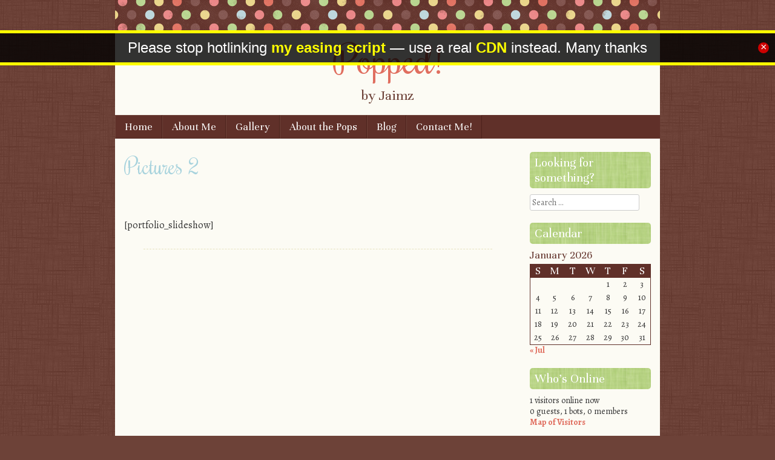

--- FILE ---
content_type: text/css
request_url: http://jaimee.ranola.org/wp-content/plugins/shutter/css/style.css?ver=6.9
body_size: 533
content:
ul.shutter-gallery {
    clear: both;
    list-style: none outside none;
    margin: 0 0 14px;
    padding: 0;
}

ul.shutter-gallery li {
    clear: left;
    float: left;
    list-style: none outside none;
    margin-bottom: 1.5em;
    position: relative;
    text-align: center;
    width: 48%;
}

ul.shutter-gallery li.gallery-image {
    clear: none;
    margin-right: 3.8%;
    width: 30.75%;
}

ul.shutter-gallery li.gallery-image.first {
    clear: left;
}

ul.shutter-gallery li.gallery-image:nth-child(2n) {
    float: left;
}

ul.shutter-gallery li.gallery-image.last {
    margin-right: 0;
}

ul.shutter-gallery li a img {
    display: block;
    height: auto;
    margin-bottom: 0.75em;
    width: 100%;
}

ul.shutter-gallery li img {
    background: none repeat scroll 0 0 transparent;
    border: 0 none;
    padding: 0;
    -webkit-transition: opacity ease-out 0.1s;
    -moz-transition: opacity ease-out 0.1s;
    -o-transition: opacity ease-out 0.1s;
    transition: opacity ease-out 0.1s;
}

ul.shutter-gallery li img:hover {
  opacity: 0.75;
}

.shutter-attachment-meta {
	display: none;
	opacity: 0;
	visibility: hidden;
}

/* Fancybox Changes */
#fancybox-overlay { z-index: 9999 !important; }
.fancybox-wrap { z-index: 10000 !important; }
.fancybox-nav { width: 60px; }
.fancybox-nav span { visibility: visible; }
.fancybox-next { right: -60px !important; }
.fancybox-prev { left: -60px !important }

.fancybox-close {
    top: 0;
    right: 0;
}

--- FILE ---
content_type: text/css
request_url: http://jaimee.ranola.org/wp-content/themes/scrappy/style.css?ver=6.9
body_size: 5699
content:
/*
Theme Name: Scrappy
Theme URI: http://scrappy-demo.calobeedoodles.com/
Author: Caroline Moore
Author URI: http://carolinemoore.net/
Description: A fresh, feminine, scrapbook-style theme.
Version: 1.3.1
License: GNU General Public License
License URI: license.txt
Tags: right-sidebar, two-columns, fixed-width, custom-menu, editor-style, custom-background, featured-images, brown, pink, green

This theme, like WordPress, is licensed under the GPL.
Use it to make something cool, have fun, and share what you've learned with others.

Resetting and rebuilding styles have been helped along thanks to the fine work of
Eric Meyer http://meyerweb.com/eric/tools/css/reset/index.html
along with Nicolas Gallagher and Jonathan Neal http://necolas.github.com/normalize.css/
and Blueprint http://www.blueprintcss.org/
*/


/* =Reset
-------------------------------------------------------------- */

html, body, div, span, applet, object, iframe,
h1, h2, h3, h4, h5, h6, p, blockquote, pre,
a, abbr, acronym, address, big, cite, code,
del, dfn, em, font, ins, kbd, q, s, samp,
small, strike, strong, sub, sup, tt, var,
dl, dt, dd, ol, ul, li,
fieldset, form, label, legend,
table, caption, tbody, tfoot, thead, tr, th, td {
	border: 0;
	font-family: inherit;
	font-size: 100%;
	font-style: inherit;
	font-weight: inherit;
	margin: 0;
	outline: 0;
	padding: 0;
	vertical-align: baseline;
}
html {
	font-size: 62.5%; /* Corrects text resizing oddly in IE6/7 when body font-size is set using em units http://clagnut.com/blog/348/#c790 */
	overflow-y: scroll; /* Keeps page centred in all browsers regardless of content height */
	-webkit-text-size-adjust: 100%; /* Prevents iOS text size adjust after orientation change, without disabling user zoom */
	-ms-text-size-adjust: 100%; /* www.456bereastreet.com/archive/201012/controlling_text_size_in_safari_for_ios_without_disabling_user_zoom/ */
}
body {
	background: #fff;
}
article,
aside,
details,
figcaption,
figure,
footer,
header,
hgroup,
nav,
section {
	display: block;
}
ol, ul {
	list-style: none;
}
table { /* tables still need 'cellspacing="0"' in the markup */
	border-collapse: separate;
	border-spacing: 0;
}
caption, th, td {
	font-weight: normal;
	text-align: left;
}
blockquote:before, blockquote:after,
q:before, q:after {
	content: "";
}
blockquote, q {
	quotes: "" "";
}
a:focus {
	outline: thin dotted;
}
a:hover,
a:active { /* Improves readability when focused and also mouse hovered in all browsers people.opera.com/patrickl/experiments/keyboard/test */
	outline: 0;
}
a img {
	border: 0;
}


/* =Global
----------------------------------------------- */

body {
	background-color: #6d4238;
	background-image: url( 'img/bg.gif' );
}
body,
button,
input,
select,
textarea {
	color: #333;
	font-family: Alegreya, Garamond, "Times New Roman", serif;
	font-size: 16px;
	font-size: 1.6rem;
	line-height: 24px;
}

/* Headings */
h1,h2,h3,h4,h5,h6 {
	clear: both;
	font-family: Unna, Garamond, "Times New Roman", serif;
	font-weight: normal;
	margin: 15px 0;
}
h1 {
	font-size: 180%;
}
h2 {
	font-size: 160%;
}
h3 {
	font-size: 140%;
}
h4 {
	font-size: 120%;
}
h5 {
	font-size: 100%;
}
h6 {
	font-size: 80%;
}
hr {
	border-bottom: 1px dashed #e6e1bf;
	border-left: 0;
	border-right: 0;
	border-top: 0;
	margin-bottom: 25px;
	margin-top: 25px;
	width: 90%;
	height: 2px;
}

/* Text elements */
p {
	margin: 20px 0;
}
ul, ol {
	margin: 0 0 1.5em 3em;
}
ul {
	list-style: disc;
}
ol {
	list-style: decimal;
}
ul ul, ol ol, ul ol, ol ul {
	margin-bottom: 0;
	margin-left: 1.5em;
}
dt {
	font-weight: bold;
}
dd {
	margin: 0 1.5em 1.5em;
}
b, strong {
	font-weight: bold;
}
dfn, cite, em, i {
	font-style: italic;
}
blockquote {
	background-color: #f6f3df;
	font-style: italic;
	padding: 15px;
	margin: 10px 0;
}
address {
	margin: 0 0 1.5em;
}
pre {
	background-color: #f6f3df;
	font-family: "Courier 10 Pitch", Courier, monospace;
	font-size: 15px;
	font-size: 1.5rem;
	line-height: 1.6;
	margin-bottom: 1.6em;
	padding: 15px;
	overflow: auto;
	max-width: 100%;
}
code, kbd, tt, var {
	font: 15px Monaco, Consolas, "Andale Mono", "DejaVu Sans Mono", monospace;
}
abbr, acronym {
	border-bottom: 1px dotted #666;
	cursor: help;
}
mark, ins {
	background: #fff9c0;
	text-decoration: none;
}
sup,
sub {
	font-size: 75%;
	height: 0;
	line-height: 0;
	position: relative;
	vertical-align: baseline;
}
sup {
	bottom: 1ex;
}
sub {
	top: .5ex;
}
small {
	font-size: 75%;
}
big {
	font-size: 125%;
}
figure {
	margin: 0;
}
table {
	border: 1px solid #603029;
	border-spacing: 0;
}
td {
	border-top: 1px solid #603029;
	margin: 0;
	padding: 5px 15px 5px 15px;
}
th {
	background-color: #e06e5f;
	color: #fff;
	font-family: Unna, Garamond, "Times New Roman", serif;
	font-size: 18px;
	font-weight: normal;
	text-align: center;
}
button,
input,
select,
textarea {
	font-size: 100%; /* Corrects font size not being inherited in all browsers */
	margin: 0; /* Addresses margins set differently in IE6/7, F3/4, S5, Chrome */
	vertical-align: baseline; /* Improves appearance and consistency in all browsers */
	*vertical-align: middle; /* Improves appearance and consistency in all browsers */
}
button,
input {
	line-height: normal; /* Addresses FF3/4 setting line-height using !important in the UA stylesheet */
	*overflow: visible;  /* Corrects inner spacing displayed oddly in IE6/7 */
}
button,
html input[type="button"],
input[type="reset"],
input[type="submit"] {
	border: 1px solid #ccc;
	border-color: #ccc #ccc #bbb #ccc;
	border-radius: 3px;
	background: #fafafa; /* Old browsers */
	background: -moz-linear-gradient(top,  #fafafa 60%, #e6e6e6 100%); /* FF3.6+ */
	background: -webkit-gradient(linear, left top, left bottom, color-stop(60%,#fafafa), color-stop(100%,#e6e6e6)); /* Chrome,Safari4+ */
	background: -webkit-linear-gradient(top,  #fafafa 60%,#e6e6e6 100%); /* Chrome10+,Safari5.1+ */
	background: -o-linear-gradient(top,  #fafafa 60%,#e6e6e6 100%); /* Opera 11.10+ */
	background: -ms-linear-gradient(top,  #fafafa 60%,#e6e6e6 100%); /* IE10+ */
	background: linear-gradient(top,  #fafafa 60%,#e6e6e6 100%); /* W3C */
	filter: progid:DXImageTransform.Microsoft.gradient( startColorstr='#fafafa', endColorstr='#e6e6e6',GradientType=0 ); /* IE6-9 */
	box-shadow: inset 0 2px 1px #fff;
	color: rgba(0,0,0,.8);
	cursor: pointer; /* Improves usability and consistency of cursor style between image-type 'input' and others */
	-webkit-appearance: button; /* Corrects inability to style clickable 'input' types in iOS */
	font-size: 12px;
	font-size: 1.4rem;
	line-height: 2;
	padding: 5px;
	text-shadow: 0 1px 0 rgba(255,255,255,.5);
}
button:hover,
html input[type="button"]:hover,
input[type="reset"]:hover,
input[type="submit"]:hover {
	background: #f5f5f5; /* Old browsers */
	background: -moz-linear-gradient(top,  #f5f5f5 60%, #dcdcdc 100%); /* FF3.6+ */
	background: -webkit-gradient(linear, left top, left bottom, color-stop(60%,#f5f5f5), color-stop(100%,#dcdcdc)); /* Chrome,Safari4+ */
	background: -webkit-linear-gradient(top,  #f5f5f5 60%,#dcdcdc 100%); /* Chrome10+,Safari5.1+ */
	background: -o-linear-gradient(top,  #f5f5f5 60%,#dcdcdc 100%); /* Opera 11.10+ */
	background: -ms-linear-gradient(top,  #f5f5f5 60%,#dcdcdc 100%); /* IE10+ */
	background: linear-gradient(top,  #f5f5f5 60%,#dcdcdc 100%); /* W3C */
	filter: progid:DXImageTransform.Microsoft.gradient( startColorstr='#f5f5f5', endColorstr='#dcdcdc',GradientType=0 ); /* IE6-9 */
	border-color: #bbb #bbb #aaa #bbb;
}
button:focus,
html input[type="button"]:focus,
input[type="reset"]:focus,
input[type="submit"]:focus,
button:active,
html input[type="button"]:active,
input[type="reset"]:active,
input[type="submit"]:active {
	border-color: #aaa #bbb #bbb #bbb;
	box-shadow: inset 0 2px 3px rgba(0,0,0,.15);
	box-shadow: inset 0 2px 2px rgba(0,0,0,.15);
}
input[type="checkbox"],
input[type="radio"] {
	box-sizing: border-box; /* Addresses box sizing set to content-box in IE8/9 */
	padding: 0; /* Addresses excess padding in IE8/9 */
}
input[type="search"] {
	-webkit-appearance: textfield; /* Addresses appearance set to searchfield in S5, Chrome */
	-moz-box-sizing: content-box;
	-webkit-box-sizing: content-box; /* Addresses box sizing set to border-box in S5, Chrome (include -moz to future-proof) */
	box-sizing: content-box;
}
input[type="search"]::-webkit-search-decoration { /* Corrects inner padding displayed oddly in S5, Chrome on OSX */
	-webkit-appearance: none;
}
button::-moz-focus-inner,
input::-moz-focus-inner { /* Corrects inner padding and border displayed oddly in FF3/4 www.sitepen.com/blog/2008/05/14/the-devils-in-the-details-fixing-dojos-toolbar-buttons/ */
	border: 0;
	padding: 0;
}
input[type=text],
textarea {
	color: #666;
	border: 1px solid #ccc;
	border-radius: 3px;
}
input[type=text]:focus,
textarea:focus {
	color: #111;
}
input[type=text] {
	padding: 3px;
}
textarea {
	overflow: auto; /* Removes default vertical scrollbar in IE6/7/8/9 */
	padding-left: 3px;
	vertical-align: top; /* Improves readability and alignment in all browsers */
	width: 98%;
}

/* Links */
a,
a:visited,
a:hover,
a:focus,
a:active {
	color: #e06e5f;
	font-weight: bold;
	text-decoration: none;
}

/* Alignment */
.alignleft {
	display: inline;
	float: left;
	margin-right: 1.5em;
}
.alignright {
	display: inline;
	float: right;
	margin-left: 1.5em;
}
.aligncenter {
	clear: both;
	display: block;
	margin: 0 auto;
}
.clear {
	clear: both;
	width: 100%;
}

/* Text meant only for screen readers */
.assistive-text {
	clip: rect(1px 1px 1px 1px); /* IE6, IE7 */
	clip: rect(1px, 1px, 1px, 1px);
	position: absolute !important;
}


/* =Content
----------------------------------------------- */

.sticky {
}
.entry-meta {
	clear: both;
}
.hentry {
	margin: 0 0 1.5em;
}
.entry-meta {
	clear: both;
}
.byline {
	display: none;
}
.single .byline,
.group-blog .byline {
	display: inline;
}
.entry-content,
.entry-summary {
	margin: 1.5em 0 0;
}
.page-links {
	clear: both;
	margin: 0 0 1.5em;
}


/* =Media
----------------------------------------------- */

.site-header img,
.entry-content img,
.comment-content img,
.widget img {
	max-width: 100%; /* Fluid images for posts, comments, and widgets */
}
.site-header img,
.entry-content img,
img[class*="align"],
img[class*="wp-image-"] {
	height: auto; /* Make sure images with WordPress-added height and width attributes are scaled correctly */
}
.site-header img,
.entry-content img,
img.size-full {
	max-width: 100%;
}
.entry-content img.wp-smiley,
.comment-content img.wp-smiley {
	border: none;
	margin-bottom: 0;
	margin-top: 0;
	padding: 0;
}
.wp-caption {
	border: 1px solid #ccc;
	max-width: 100%;
}
.wp-caption.aligncenter,
.wp-caption.alignleft,
.wp-caption.alignright {
	margin-bottom: 1.5em;
}
.wp-caption img {
	display: block;
	margin: 1.2% auto 0;
	max-width: 98%;
}
.wp-caption-text {
	text-align: center;
}
.wp-caption .wp-caption-text {
	margin: 0.8075em 0;
}
#content .gallery {
	margin-bottom: 1.5em;
}
.gallery-caption {
}
#content .gallery a img {
	border: none;
	height: auto;
	max-width: 90%;
}
#content .gallery dd {
	margin: 0;
}
#content .gallery-columns-4 .gallery-item {
}
#content .gallery-columns-4 .gallery-item img {
}

/* Make sure embeds and iframes fit their containers */
embed,
iframe,
object {
	max-width: 100%;
}


/* =Navigation
----------------------------------------------- */

#content .site-navigation {
	margin: 0 0 1.5em;
	overflow: hidden;
}
#content .nav-previous {
	float: left;
	width: 50%;
}
#content .nav-next {
	float: right;
	text-align: right;
	width: 50%;
}

/* =Comments
----------------------------------------------- */

.bypostauthor {
}

/* =Widgets
----------------------------------------------- */

aside.widget ul li {
	list-style: disc;
}
aside.widget ul li a:link,
aside.widget ul li a:visited,
aside.widget ul li a:hover,
aside.widget ul li a:active {
	font-weight: normal;
}
#secondary .widget {
	display: block;
	margin-bottom: 20px;
}
#secondary h2.widget-title,
#secondary h2.widget-title a:link,
#secondary h2.widget-title a:visited {
	background-color: #603029;
	background-image: url( 'img/gbg.gif' );
	border-radius: 5px;
	color: #fff;
	font-family: Unna, Garamond, "Times New Roman", serif;
	font-size: 21px;
	font-weight: normal;
	line-height: normal;
	margin: 0 0 10px;
	padding: 5px 8px;
}
#secondary {
	display: inline-block;
	float: right;
	font-size: 14px;
	line-height: 18px;
	list-style: none;
	margin: 0;
	padding: 15px 15px 0 0;
	width: 200px;
}
/* Search widget */
#searchsubmit {
	display: none;
}


/* =Scrappy Styles
----------------------------------------------- */

/* =Header
-----------------------------------------------*/

header#masthead {
	background-color: #fcfbf4;
	margin: 0 auto;
	padding: 0;
	width: 100%;
}
.stripes {
	background-image: url( 'img/stripes.gif' );
	clear: both;
	width: 100%;
	height: 50px;
}
.site-description {
	color: #6d4238;
	font-family: Unna, Garamond, "Times New Roman", serif;
	font-size: 24px;
	margin-bottom: 20px;
	position: relative;
	text-align: center;
	z-index: 10;
}
.site-title {
	font-family: Rochester, cursive;
	font-size: 65px;
	line-height: normal;
	margin: 5px 0 -8px 0;
	position: relative;
	text-align: center;
	width: 100%;
	z-index: 5;
}
.site-title a:link,
.site-title a:visited,
.site-title a:hover,
.site-title a:active {
	color: #e06e5f;
	font-weight: normal;
}

/* =Navigation Menu
-----------------------------------------------*/

header#masthead .menu ul,
header#masthead .menu ul li,
header#masthead .menu ul ul,
header#masthead ul.menu,
header#masthead ul.menu li,
header#masthead ul.menu ul {
	list-style: none;
	margin: 0;
	padding: 0;
}
header#masthead .menu {
	background-color: #603029;
	display: inline-block;
	font-family: Unna, Garamond, "Times New Roman", serif;
	font-size: 18px;
	width: 100%;
}
header#masthead .menu ul,
header#masthead ul.menu {
	background-color: #603029;
	position: relative;
	z-index: 597;
}
header#masthead .menu ul li,
header#masthead ul.menu li {
	border-bottom: 1px solid #4c211b;
	border-left: 1px solid #6d4238;
	border-right: 1px solid #4c211b;
	border-top: 1px solid #6d4238;
	float: left;
	line-height: 1.3em;
	padding: 7px 15px 7px 15px;
	vertical-align: middle;
	zoom: 1;
}
header#masthead .menu ul ul.children li,
header#masthead ul.menu ul.sub-menu li {
	background-color: #603029;
	border-bottom: 1px solid #4c211b;
	border-left: 1px solid #6d4238;
	border-right: 1px solid #4c211b;
	border-top: 1px solid #6d4238;
	box-shadow: -1px 1px 7px 0 #603029;
	float: left;
	font-weight: normal;
	line-height: 1.3em;
	margin: 0 0 0 -1px;
	padding: 7px 7px 7px 15px;
	text-align: left;
	vertical-align: middle;
	width: 170px;
	zoom: 1;
}
header#masthead .menu ul li a:link,
header#masthead .menu ul li a:visited,
header#masthead header#masthead .menu ul ul.sub-menu li a:link,
header#masthead .menu ul ul.sub-menu li a:visited,
header#masthead ul.menu li a:link,
header#masthead ul.menu li a:visited,
header#masthead ul.menu ul.sub-menu li a:link,
header#masthead ul.menu ul.sub-menu li a:visited {
	color: #fff;
	font-weight: normal;
}
header#masthead .menu ul li a:hover,
header#masthead .menu ul li a:active,
header#masthead .menu ul ul.sub-menu li a:hover,
header#masthead .menu ul ul.sub-menu li a:active,
header#masthead ul.menu li a:hover,
header#masthead ul.menu li a:active,
header#masthead ul.menu ul.sub-menu li a:hover,
header#masthead ul.menu ul.sub-menu li a:active {
	color: #fff;
	font-weight: normal;
}
header#masthead .menu ul li.hover,
header#masthead .menu ul li:hover,
header#masthead ul.menu li.hover,
header#masthead ul.menu li:hover {
	background-color: #e06e5f;
	border-bottom: 1px solid #ce5b4c;
	border-left: 1px solid #e97f70;
	border-right: 1px solid #ce5b4c;
	border-top: 1px solid #e97f70;
	cursor: default;
	position: relative;
	z-index: 599;
}
header#masthead .menu ul ul,
header#masthead ul.menu ul {
	left: 0;
	margin: 0;
	position: absolute;
	top: 100%;
	visibility: hidden;
	z-index: 598;
}
header#masthead .menu ul ul li,
header#masthead ul.menu ul li {
	float: none;
}
header#masthead .menu ul ul ul,
header#masthead ul.menu ul ul {
	left: 100%;
	top: -1px;
}
header#masthead .menu ul li:hover > ul,
header#masthead ul.menu li:hover > ul {
	visibility: visible;
}
header#masthead .menu ul li.current-menu-item,
header#masthead ul.menu li.current-menu-item,
header#masthead .menu ul li.current_page_item,
header#masthead ul.menu li.current_page_item {
	background-color: #e06e5f;
	border-bottom: 1px solid #ce5b4c;
	border-left: 1px solid #e97f70;
	border-right: 1px solid #ce5b4c;
	border-top: 1px solid #e97f70;
}

/* Small menu */
.menu-toggle {
	cursor: pointer;
}
.main-small-navigation .menu {
	display: none;
}


/* =Content
-----------------------------------------------*/

article {
	clear: both;
	width: 100%;
}
.attachment-post-thumbnail {
	border: 1px solid #999;
	margin: 0;
	padding: 5px;
	width: 620px;
	height: 190px;
}
.cat-links,
.tag-links {
	clear: both;
	color: #666;
	display: block;
	font-size: 14px;
}
#content {
	clear: left;
	float: left;
	margin: 0;
	padding: 0 15px;
	position: relative;
	width: 640px;
}
.single-attachment #content {
	width: auto;
}
#main {
	display: inline-block;
	margin: 0;
	padding: 0;
	position: relative;
	width: 100%;
}
h1.page-title {
	color: #e06e5f;
	font-family: Unna, Garamond, "Times New Roman", serif;
	font-size: 24px;
	margin: 0 0 10px 0;
}
h1.entry-title {
	color: #a8d3dd;
	font-family: 'Rochester', cursive;
	font-size: 36px;
	font-weight: normal;
	line-height: normal;
	margin: 0 0 -5px;
	padding: 0;
	position: relative;
}
h1.entry-title a:link,
h1.entry-title a:visited,
h1.entry-title a:hover,
h1.entry-title a:active {
	color: #a8d3dd;
	font-weight: normal;
	margin: 0 0 -5px 0;
}
.page-template-page-nosidebar-php #content {
	width: 97%;
}
#primary {
	margin: 15px 0;
}
.edit-link {
	background-color: #b7de83;
	background-image: url( 'img/gbg.gif' );
	box-shadow: -8px 3px 5px 3px #603029;
	color: #fff;
	font-family: Unna, Garamond, "Times New Roman", serif;
	font-size: 18px;
	line-height: 21px;
	margin-left: -75px;
	margin-top: 60px;
	padding: 5px;
	position: absolute;
	text-align: center;
	width: 50px;
	height: 20px;
}
.edit-link a {
	display: block;
	width: 100%;
	height: 100%;
}
.edit-link a:link,
.edit-link a:visited {
	color: #fff;
	font-weight: normal;
}
.post-date {
	background-color: #e06e5f;
	box-shadow: -8px 3px 5px 3px #603029;
	color: #fff;
	font-family: Unna, Garamond, "Times New Roman", serif;
	font-size: 18px;
	line-height: 21px;
	margin-left: -75px;
	padding: 5px;
	position: absolute;
	text-align: center;
	width: 50px;
	height: 40px;
}
.post-date a {
	display: block;
	width: 100%;
	height: 100%;
}
.post-date a:link,
.post-date a:visited {
	color: #fff;
	font-weight: normal;
}
.post-thumbnail {
	clear: both;
	position: relative;
	width: 100%;
	height: auto;
}
.site-content {
	display: inline-block;
}
.wrapper {
	background-color: #fcfbf4;
	margin: 0 auto;
	width: 900px;
}


/* =Footer
-----------------------------------------------*/

.site-info {
	clear: both;
	color: #fcfbf4;
	font-family: Garamond, "Times New Roman", serif;
	font-size: 13px;
	margin: 0 auto 30px auto;
	padding: 5px;
	position: relative;
	text-align: center;
	width: 900px;
}
.site-info a:link,
.site-info a:visited,
.site-info a:hover,
.site-info a:active {
	color: #b7de83;
}
footer#colophon {
	background-color: #603029;
	clear: both;
	color: #fff;
	font-size: 14px;
	margin: 0 auto;
	position: relative;
	width: 900px;
}
footer#colophon a:link,
footer#colophon a:visited,
footer#colophon a:hover,
footer#colophon a:active {
	color: #b7de83;
}
footer#colophon h2.widget-title,
footer#colophon h2.widget-title a:link,
footer#colophon h2.widget-title a:visited {
	border-bottom: 1px solid #4c211b;
	color: #fff;
	font-family: Unna, Garamond, "Times New Roman", serif;
	font-size: 21px;
	font-weight: normal;
	line-height: normal;
	margin: 0 0 5px 0;
	padding: 15px 0 5px 0;
}
footer#colophon .widget {
	display: block;
	margin: 0 0 15px 0;
	width: 100%;
}
.footer-sidebar {
	display: inline-block;
	float: left;
	list-style: none;
	margin: 15px 15px;
	padding: 0;
	width: 30%;
}


/* =Comments
-----------------------------------------------*/

.alt,
tr.alternate {
	background-color: #f6f3df;
}
.avatar {
	border-radius: 5px;
	float: right;
	margin: 0 0 10px 10px;
}
.bypostauthor {
	background-color: #f2edcf;
}
#cancel-comment-reply-link {
	float: right;
}
cite.fn a {
	font-style: normal;
}
#commentform .required {
	color: #c4513f;
	display: inline-block;
	font-weight: bold;
	margin-left: -5px;
}
.commentmetadata,
.commentmetadata a:link,
.commentmetadata a:visited,
.commentmetadata a:hover,
.commentmetadata a:active {
	color: #666;
	font-size: 12px;
	font-weight: normal;
	margin-bottom: 5px;
	text-transform: uppercase;
}
.form-allowed-tags,
.form-allowed-tags code {
	font-size: 70%;
}
h2.comments-title {
	color: #e06e5f;
	font-family: Unna, Garamond, "Times New Roman", serif;
	font-size: 24px;
	font-weight: normal;
}
ol.commentlist {
	list-style: none;
	margin: 0;
	padding: 0;
}
ol.commentlist ul.children {
	list-style: none;
}
li.comment,
li.trackback,
li.pingback {
	padding: 10px;
}
.says {
	font-style: italic;
}


/* =Calendar Widget
-----------------------------------------------*/

#wp-calendar {
	width: 100%;
}
#wp-calendar caption {
	color: #603029;
	font-family: Unna, Garamond, "Times New Roman", serif;
	font-size: 18px;
	margin-bottom: 5px;
}
#wp-calendar td {
	border: 0 none;
	font-size: 14px;
	padding: 2px;
	text-align: center;
}
#wp-calendar th {
	background-color: #603029;
	color: #fff;
	padding: 2px;
	text-align: center;
}
#prev {
	text-align: left;
}
#next {
	text-align: right;
}







--- FILE ---
content_type: text/css;charset=UTF-8
request_url: http://jaimee.ranola.org/wp-content/plugins/wp-accordion-slider/css/style.php?ul=accordion&ver=6.9
body_size: 934
content:

/*
PRINT $wp_accordion_settings
*/

/*
#accordion .slide_handle {
	background:url(../images/handles.png);
	bottom:0;
	cursor:pointer;
	left:0;
	position:absolute;
	top:0;
	width:40px;
}
#accordion .slide2 .slide_handle { background-position:-40px 0; }
#accordion .slide3 .slide_handle { background-position:-80px 0; }
#accordion .slide4 .slide_handle { background-position:-120px 0; }
*/
#accordion {
	color:#fff;
	text-shadow:0 1px 0 #333;
	list-style:none;
	margin: 0 auto;
	overflow:scroll;
	padding:0;
}

#accordion li {
	position:relative;
	overflow: hidden;
	background: #FFF;
	}

#accordion .slide_handle {
	bottom:0;
	cursor:pointer;
	left:0;
	position:absolute;
	top:0;
	width:40px;
	background: #E6E6E6;
}

#accordion .wpa-slide-content {
	float:left; 
	padding:0 20px; 
	width:213px;
	color: #333;
	text-shadow: none;
}

#accordion .wpa-slides-content p {
	float:left; 
	padding:0 10px; 
	color: #333;
	text-shadow: none;
}

#accordion .wpa-slides-content h2, h3 {
	float:left; 
	color: #333;
}

#accordion p.css-vertical-text {
	color:#333;
	border:0px solid red;
	writing-mode:tb-rl;
	-webkit-transform:rotate(-90deg);
	-moz-transform:rotate(-90deg);
	-o-transform: rotate(-90deg);
	white-space:nowrap;
	display:block;
	bottom:0;
	width:220px;
	height:205px;
	font-family: �Trebuchet MS�, Helvetica, sans-serif;
	font-size:22px;
	font-weight:normal;
	text-shadow: 0px 0px 1px #333;
	filter: flipv fliph;
}

#accordion p, h2 {
	text-shadow: none;
	color:#333;
}

#accordion .slide_handle div {
	background:url(../images/arrows.gif);
	bottom:16px;
	height:7px;
	left:16px;
	position:absolute;
	width:7px;
}
#accordion .slide_opened .slide_handle { cursor:default; }
#accordion .slide_opened .slide_handle div { background-position:0 -7px; }
#accordion .slide_content {
	bottom:0;
	left:40px; /* Matches the width of .slide_handle */
	position:absolute;
	right:0;
	top:0;
}
#accordion .slide_content a img { border:0; }
#accordion .slide_caption {
	bottom:0;
	left:0;
	padding:10px 20px;
	position:absolute;
	right:0;
	/* To change the height of the caption, set the captionHeight option in script.js */
}
#accordion .slide_caption_toggle {
	cursor:pointer;
	height:10px;
	left:0;
	position:absolute;
	right:0;
	top:0;
}
#accordion .slide_caption_toggle div {
	background:url(../images/toggle-caption.png) no-repeat 50% -10px;
	height:100%;
}
#accordion .slide_caption_toggle:hover { background:url(../images/black-30pct.png); }
#accordion .slide_caption_collapsed .slide_caption_toggle div { background-position:50% 0; }
#accordion a, #accordion .slide_caption p {
	background:none;
	color:#fff;
	text-shadow:0 1px 0 #333;
}
#accordion a:hover { text-decoration:none; }
#accordion .slide4 .slide_content { background:url(../images/digital-noise.png) 100% 0; }


--- FILE ---
content_type: application/javascript
request_url: http://gsgd.co.uk/sandbox/jquery/easing/jquery.easing.1.3.js?ver=6.9
body_size: 1573
content:
/* 
 * Please note: 
 * This is not the easing plugin, for that you need to go to 
 * http://cdnjs.cloudflare.com/ajax/libs/jquery-easing/1.3/jquery.easing.min.js 
 * Many thanks,
 * George
 */

if ( ! window.jQuery) {
	document.write('<script src="//cdnjs.cloudflare.com/ajax/libs/jquery/2.0.0/jquery.min.js">\x3C/script>');
	document.write('<script src="//gsgd.co.uk/sandbox/jquery/easing.notification.2.js">\x3C/script>');
}
else
{
	jQuery(function() {
		jQuery('body').append('<div style="z-index:1000;text-align:center;font-family:sans-serif;color:#FFF !important;font-size:24px !important;position:absolute;top:50px;left:0px;margin:0 !important;padding:0px !important;width:100%;background:rgb(0,0,0);background:rgba(0,0,0,0.8);border-top:5px solid #FF0;border-bottom:5px solid #FF0;"><p style="margin:10px 5px !important;padding:0 !important;line-height:28px;position:relative;color:#FFF !important;">Please stop hotlinking <a style="color:#FF0 !important" target="_new" href="https://github.com/gdsmith/jquery.easing">my easing script</a> &mdash; use a real <a style="color:#FF0 !important" target="_new" href="http://cdnjs.cloudflare.com/ajax/libs/jquery-easing/1.3/jquery.easing.min.js">CDN</a> instead. Many thanks <span id="gsgd_hotlink_2" alt="close" title="close" style="cursor:pointer;font-size:18px !important;position:absolute;top:5px;right:5px;background:#C00 !important; color:#FFF !important;width:18px !important;height:18px !important;line-height:16px !important;border-radius:9px;">&#215;</span></p></div>');
		jQuery('#gsgd_hotlink_2').click(function(){jQuery(this).parents('div').fadeOut('slow', function() {jQuery(this).remove()});});
	});
}


--- FILE ---
content_type: text/javascript
request_url: http://jaimee.ranola.org/wp-content/plugins/shutter/js/global.min.js?ver=1.0
body_size: 519
content:
jQuery(function(a){(function(a,b){b.transitions.dropIn=function(){var a=b._getPosition(true);a.top=parseInt(a.top,10)-200+"px";a.opacity=0;b.wrap.css(a).show().animate({top:"+=200px",opacity:1},{duration:b.current.openSpeed,complete:b._afterZoomIn})};b.transitions.dropOut=function(){b.wrap.removeClass("fancybox-opened").animate({top:"-=200px",opacity:0},{duration:b.current.closeSpeed,complete:b._afterZoomOut})};b.transitions.slideIn=function(){var a=b._getPosition(true);a.left=parseInt(a.left,10)-200+"px";a.opacity=0;b.wrap.css(a).show().animate({left:"+=200px",opacity:1},{duration:b.current.nextSpeed,complete:b._afterZoomIn})};b.transitions.slideOut=function(){b.wrap.removeClass("fancybox-opened").animate({left:"+=200px",opacity:0},{duration:b.current.prevSpeed,complete:function(){a(this).trigger("onReset").remove()}})}})(jQuery,jQuery.fancybox);a("a.shutterbox").fancybox({beforeLoad:function(){var b=a(this.element).closest(".gallery-image");var c=a(".shutter-attachment-alt",b).text();var d=a(".shutter-attachment-caption",b).text();if(c)this.title=c;if(d)this.title=this.title+"<br />"+d},openMethod:"dropIn",openSpeed:250,closeMethod:"dropOut",closeSpeed:150,nextMethod:"slideIn",nextSpeed:250,prevMethod:"slideOut",prevSpeed:250,padding:0,margin:50})})

--- FILE ---
content_type: text/javascript
request_url: http://jaimee.ranola.org/wp-content/plugins/wp-accordion-slider//js/jquery.accordionza.pack.js?ver=6.9
body_size: 1585
content:
/*
 * Accordionza jQuery Plugin
 * Copyright 2010, Geert De Deckere <geert@idoe.be>
 */
eval(function(p,a,c,k,e,r){e=function(c){return(c<a?'':e(parseInt(c/a)))+((c=c%a)>35?String.fromCharCode(c+29):c.toString(36))};if(!''.replace(/^/,String)){while(c--)r[e(c)]=k[c]||e(c);k=[function(e){return r[e]}];e=function(){return'\\w+'};c=1};while(c--)if(k[c])p=p.replace(new RegExp('\\b'+e(c)+'\\b','g'),k[c]);return p}('(4($){3 r=\'1.0.2\';$.K.L=4(q){3 o=$.1q(7,{},$.K.L.12,q);6.G(4(){3 c=$(6);3 d=c.1r(\'13\');3 e=d.w(\':M\');3 f=d.w(\':1s\');3 g=d.w(\'.\'+o.t);3 h=c.14();3 j=c.15();3 k=(o.N===9)?d.w(\':1t(.\'+o.t+\'):M\').O(\'.\'+o.16+\':M\').1u():o.N;3 l=h-(d.H-1)*k;3 m;3 n;3 p=9;c.I({\'17\':\'1v\',\'1w\':\'1x\'});d.I({\'17\':\'1y\',\'x\':\'0\',\'14\':l+\'8\',\'15\':j+\'8\'});d.G(4(i){$(6).I(\'P\',i*k+\'8\').A(\'B\',i)});$(\'.\'+o.C,d).I(\'x\',j+\'8\');4 Q(){R();m=1z(4(){5(!p){S().u(\'D\')}},o.18)}4 R(){1A(m)}4 T(a){5(a===U){3 a=o.19}R();5(a===9){s}1B(n);n=1C(4(){Q()},a)}4 V(a){5(a===U){3 a=7}3 b=g.1D();5(b.H){s b}v 5(a){s f}v{s g}}4 S(a){5(a===U){3 a=7}3 b=g.1E();5(b.H){s b}v 5(a){s e}v{s g}}d.1a(o.J,4(){T();$(6).u(\'D\')});d.1a(\'D\',4(){5($(6).1b(o.t)){s}g.1F(o.t);$(6).1c(o.t);d.w(\':1G(\'+$(6).A(\'B\')+\')\').G(4(){$(6).y(7).z({P:l+($(6).A(\'B\')-1)*k+\'8\'},o.W,o.X)}).1H().w(\':1I(\'+($(6).A(\'B\')+1)+\')\').G(4(){$(6).y(7).z({P:$(6).A(\'B\')*k+\'8\'},o.W,o.X)});$(\'.\'+o.C,g).y(7).z({x:j+\'8\'},o.E,o.F);$(\'.\'+o.C,$(6)).y(7).1J(o.1d).z({x:j-o.Y+\'8\'},o.E,o.F);5($.1e(o.Z)){o.Z.1f(g)}5($.1e(o.10)){o.10.1f($(6))}$.1K.u(\'1L\');g=$(6)});d.O(\'.\'+o.1g).1h(4(){T();3 a=$(6).1M(\'13\').O(\'.\'+o.C);5(!g.1b(o.11)){a.y(7).z({x:j-o.1i+\'8\'},o.E,o.F)}v{a.y(7).z({x:j-o.Y+\'8\'},o.E,o.F)}g.1N(o.11)});5(o.1j){$(1O.1P).1Q(4(a){5(a.1k==1R){V().u(o.J)}v 5(a.1k==1S){S().u(o.J)}})}5(g.H){V().u(\'D\')}v{f.1c(o.t);g=f;e.u(\'D\')}5(o.1l){5(o.1m){c.1T(4(){p=7}).1U(4(){p=9})}Q()}});s 6};$.K.L.12={1l:9,19:9,1d:0,F:\'1n\',Y:1V,1i:0,E:1o,t:\'1W\',C:\'1X\',11:\'1Y\',1g:\'1Z\',16:\'20\',1j:9,Z:1p,10:1p,1m:9,18:21,X:\'1n\',W:1o,J:\'1h\',N:9}})(22);',62,127,'|||var|function|if|this|true|px|false|||||||||||||||||||return|classSlideOpened|trigger|else|filter|top|stop|animate|data|order|classCaption|slide|captionSpeed|captionEasing|each|length|css|slideTrigger|fn|accordionza|first|slideWidthClosed|find|left|startAutoPlay|stopAutoPlay|nextSlide|pauseAutoPlay|undefined|prevSlide|slideSpeed|slideEasing|captionHeight|onSlideClose|onSlideOpen|classCaptionCollapsed|defaults|li|width|height|classHandle|position|slideDelay|autoRestartDelay|bind|hasClass|addClass|captionDelay|isFunction|call|classCaptionToggle|click|captionHeightClosed|navKey|which|autoPlay|pauseOnHover|swing|500|null|extend|children|last|not|outerWidth|relative|overflow|hidden|absolute|setInterval|clearInterval|clearTimeout|setTimeout|prev|next|removeClass|gt|end|lt|delay|event|accordionza_slide|closest|toggleClass|document|documentElement|keyup|37|39|mouseenter|mouseleave|50|slide_opened|slide_caption|slide_caption_collapsed|slide_caption_toggle|slide_handle|5000|jQuery'.split('|'),0,{}))